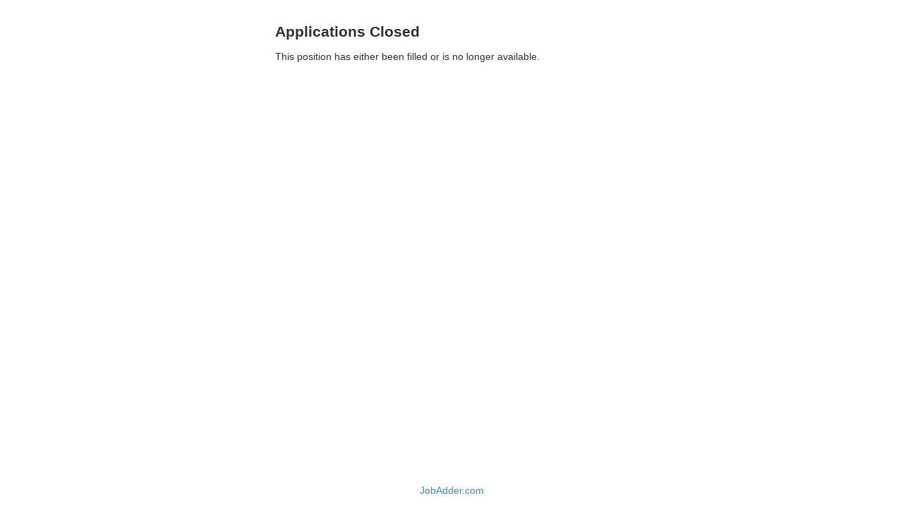

--- FILE ---
content_type: text/html; charset=utf-8
request_url: https://apply.jobadder.com/closed/17537/1461100/lmxpv7pqvtmuxkkx2ea3zgfuaa
body_size: 635
content:
<!DOCTYPE html>
<html lang="en">
<head>
	<title> - Applications Closed</title>
	<meta http-equiv="X-UA-Compatible" content="IE=edge,chrome=1" />
	<meta name="viewport" content="width=device-width, initial-scale=1.0" />
	<link href="/styles/custom/v2?v=lXJEjSTMe0ENwh5zecL6Z6ptuUX_8BG0Ec2GDA6Gu_41" rel="stylesheet"/>

		
	<!--[if lt IE 9]>
		<script src="/assets/scripts/custom/v2/ie9.js"></script>
		<script src="/assets/scripts/custom/v2/html5.js"></script>
		<script src="/assets/scripts/custom/v2/respond.min.js"></script>
		<script src="/assets/scripts/custom/v2/es5-shim.min.js"></script>
		<script src="/assets/scripts/custom/v2/json2.min.js"></script>
	<![endif]-->
</head>
<body>
  <div id="form-wrapper">
    

  <p>
    <br />
  </p>
    <h1>Applications Closed</h1>
  <p>This position has either been filled or is no longer available.</p>

    <div id="form-base"></div>
  </div>
  <div id="powered-by-jobAdder">
    <a title="JobAdder.com" href="//jobadder.com" target="_blank">JobAdder.com</a>
  </div>
  <script src="//ajax.googleapis.com/ajax/libs/jquery/3.4.1/jquery.min.js"></script>
  <script>window.jQuery || document.write('<script src="/assets/scripts/custom/v2/jquery-3.4.1.min.js"><\/script>')</script>
  <script src="//ajax.aspnetcdn.com/ajax/jquery.validate/1.19.1/jquery.validate.min.js"></script>
  <script>if (!$.validator) { document.write('<script src="/assets/scripts/custom/v2/jquery.validate-1.19.1.min.js"><\/script>'); }</script>
  <script src="/scripts/custom/v2/common?v=jS4cO_1Gbu8yUM9GW6xs3bqqk2s-QJ0DlxKARufEj0g1"></script>

  
</body>
</html>
